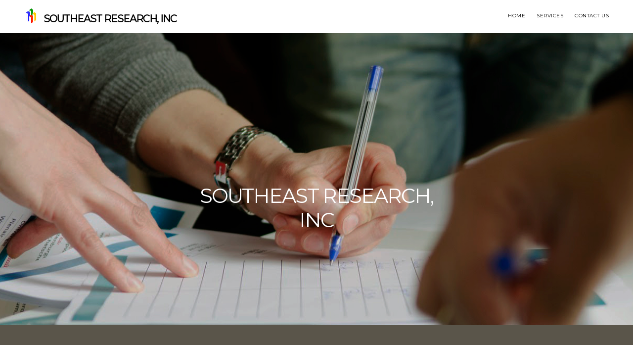

--- FILE ---
content_type: text/css; charset=utf-8
request_url: https://editor.turbify.com/static_style?v=1.5.8c&vbid=vbid-469e6b79-ojqdlra3&caller=live
body_size: 3393
content:
/******************************************************************************************************
 *            DYNAMIC STYLE FOR style-469e6b79-eldj1a8a
 *                                 	 
 ******************************************************************************************************/
	 .style-469e6b79-d2bgnenh .style-469e6b79-eldj1a8a .preview-title  ,  .style-469e6b79-d2bgnenh .style-469e6b79-eldj1a8a .preview-body h1  { 
						line-height: 1.0em;
						font-size:calc( 10px + ( 41rem - 10rem ) );
						text-transform: uppercase;
						
						color: rgb(255, 255, 255);
						
						letter-spacing: -0.05em;
						
						margin-top: 10px;
						
						font-family: Montserrat;
						
						background-color: rgba(255, 255, 255, 0);
							
		}
	 .style-469e6b79-d2bgnenh .style-469e6b79-eldj1a8a  .preview-content-wrapper  {
		
						text-align: left;
							
		}
	 .style-469e6b79-d2bgnenh .style-469e6b79-eldj1a8a.master.item-box   {
		
						padding-left: 0%;
						
						padding-right: 0%;
						
						width: 100%;
							
		}
	 .style-469e6b79-d2bgnenh .style-469e6b79-eldj1a8a .preview-subtitle  ,  .style-469e6b79-d2bgnenh .style-469e6b79-eldj1a8a .preview-body h2  { 
						font-family: Montserrat;
						font-size:calc( 10px + ( 12rem - 10rem ) );
						text-transform: uppercase;
						
						color: rgb(255, 255, 255);
						
						letter-spacing: -0.05em;
						
						margin-right: 0px;
						
						margin-top: 10px;
						
						margin-left: 0px;
						
						margin-bottom: 5px;
						
						line-height: 1.2em;
							
		}
	 .style-469e6b79-d2bgnenh .style-469e6b79-eldj1a8a .inner-pic-holder  {
		
						background-color: rgb(90, 85, 74);
							
		}
	 .style-469e6b79-d2bgnenh .style-469e6b79-eldj1a8a  .preview-content-holder  {
		
						margin-right: 0px;
						
						padding-bottom: 0px;
						
						text-align: left;
						
						max-width: 550px;
						
						padding-right: 0px;
						
						margin-top: 40px;
						
						margin-left: 0px;
						
						padding-top: 0px;
						
						margin-bottom: 40px;
						
						background-color: rgba(255, 255, 255, 0);
						
						padding-left: 0px;
							
		}
	 .style-469e6b79-d2bgnenh .style-469e6b79-eldj1a8a .preview-item-links span  ,  .style-469e6b79-d2bgnenh .style-469e6b79-eldj1a8a #sr-basket-widget *  { font-size:calc( 10px + ( 13rem - 10rem ) );
						color: rgb(255, 255, 255);
						
						padding-bottom: 10px;
						
						border-color: rgb(255, 255, 255);
						
						letter-spacing: 0.15em;
						
						padding-right: 30px;
						
						margin-top: 30px;
						
						padding-left: 30px;
						
						border-radius: 22px;
						
						padding-top: 10px;
						
						font-family: Arial;
						
						background-color: rgb(92, 181, 145);
							
		}
	 .style-469e6b79-d2bgnenh .style-469e6b79-eldj1a8a .preview-item-links span:hover  ,  .style-469e6b79-d2bgnenh .style-469e6b79-eldj1a8a .preview-element.Link.hover-tester  { 
						color: rgb(255, 255, 255);
						
						background-color: rgb(65, 166, 125);
							
		}
	
	 .style-469e6b79-d2bgnenh .style-469e6b79-eldj1a8a .item-content:not(.blocks_layout)  {
		
						background-color: rgb(0, 0, 0);
							
		}
	 .style-469e6b79-d2bgnenh .style-469e6b79-eldj1a8a .preview-divider  {
		
						margin-bottom: 5px;
						
						border-color: rgb(255, 255, 255);
						
						margin-top: 5px;
						
						width: 15%;
							
		}
	 .style-469e6b79-d2bgnenh .style-469e6b79-eldj1a8a .preview-icon-holder  {
		
						margin-bottom: 40px;
							
		}
	 .style-469e6b79-d2bgnenh .style-469e6b79-eldj1a8a .multi_layout .helper-div.middle-center .pic-side  {
		
						margin-left: -6%;
							
		}
	 .style-469e6b79-d2bgnenh .style-469e6b79-eldj1a8a .preview-body  {
		
						line-height: 1.4em;
						font-size:calc( 10px + ( 14rem - 10rem ) );
						color: rgb(255, 255, 255);
						
						max-width: 600px;
						
						margin-top: 10px;
						
						font-family: Arial;
							
		}
	 .style-469e6b79-d2bgnenh .style-469e6b79-eldj1a8a .preview-element.icon-source  {
		
						margin-bottom: 15px;
						
						width: 60px;
							
		}
	 .style-469e6b79-d2bgnenh .style-469e6b79-eldj1a8a .inner-pic  {
		
						opacity: 1;
						
		    			-webkit-filter: brightness(0.8);	
		}
	 .style-469e6b79-d2bgnenh .style-469e6b79-eldj1a8a .stripe-background  {
		
						margin-left: 0%;
							
		}
	 .style-469e6b79-d2bgnenh .style-469e6b79-eldj1a8a .middle_layout .helper-div  ,  .style-469e6b79-d2bgnenh .style-469e6b79-eldj1a8a .multi_layout .helper-div.middle-center .text-side  { 
						max-width: 1000px;
							
		}
	 .style-469e6b79-d2bgnenh .style-469e6b79-eldj1a8a .multi_layout .helper-div.middle-center  {
		
						padding-left: 6%;
						
						padding-right: 6%;
						
						width: 88%;
							
		}
	 .style-469e6b79-d2bgnenh .style-469e6b79-eldj1a8a .background-div  {
		
						opacity: 0.8;
							
		}

/******************************************************************************************************
 *            UNIQUE STYLE
 *                                 	 
 ******************************************************************************************************/

 .style-469e6b79-eldj1a8a #vbid-469e6b79-5huaqmq9 .preview-content-wrapper{
				
							text-align : center;
					
				}



 .style-469e6b79-eldj1a8a #vbid-469e6b79-5huaqmq9 .preview-content-holder{
				
							text-align : center;
					
				}









 .style-469e6b79-eldj1a8a #vbid-469e6b79-h7mfh2ga.inner-pic{
				
							background-position : 42.8955% 60.0601%, 42.8955% 60.0601%;
					
				}







/******************************************************************************************************
 *            WEBSITE STYLE
 *                                 	 
 ******************************************************************************************************/
/******************************************************************************************************
 *            DYNAMIC STYLE FOR style-469e6b79-siv2yhxh
 *                                 	 
 ******************************************************************************************************/
	 .style-469e6b79-d2bgnenh .style-469e6b79-siv2yhxh .title-holder  {
		
						text-align: center;
							
		}
	 .style-469e6b79-d2bgnenh .style-469e6b79-siv2yhxh .Title  ,  .style-469e6b79-d2bgnenh .style-469e6b79-siv2yhxh .Body h1  { 
						color: #8a7373;
						
						letter-spacing: 0.15em;
						
						font-family: open-sans;
						font-size:calc( 10px + ( 36rem - 10rem ) );
						font-weight: bold;
							
		}
	 .style-469e6b79-d2bgnenh .style-469e6b79-siv2yhxh  .preview-content-holder  {
		
						margin-right: 0px;
						
						padding-bottom: 0px;
						
						text-align: left;
						
						max-width: 300px;
						
						padding-right: 0px;
						
						margin-top: 15px;
						
						margin-left: 0px;
						
						padding-top: 0px;
						
						margin-bottom: 30px;
						
						border-color: rgb(60, 60, 60);
						
						padding-left: 0px;
							
		}
	 .style-469e6b79-d2bgnenh .style-469e6b79-siv2yhxh .item-content:not(.blocks_layout)  {
		
						background-color: rgba(0, 0, 0, 0);
							
		}
	 .style-469e6b79-d2bgnenh .style-469e6b79-siv2yhxh .preview-divider  {
		
						margin-bottom: 5px;
						
						margin-top: 5px;
						
						width: 10%;
							
		}
	 .style-469e6b79-d2bgnenh .style-469e6b79-siv2yhxh #pagination-holder  {
		
						font-style: italic;
						font-size:calc( 10px + ( 17rem - 10rem ) );
						color: rgb(76, 76, 76);
						
						padding-bottom: 5px;
						
						border-color: rgb(85, 85, 85);
						
						border-width: 1px;
						
						padding-right: 15px;
						
						padding-left: 15px;
						
						padding-top: 5px;
						
						margin-bottom: 40px;
						
						font-family: 'Times New Roman';
							
		}
	 .style-469e6b79-d2bgnenh .style-469e6b79-siv2yhxh .background-div  {
			
		}
	 .style-469e6b79-d2bgnenh .style-469e6b79-siv2yhxh.master.item-box   {
		
						background-color: rgb(244, 244, 244);
							
		}
	 .style-469e6b79-d2bgnenh .style-469e6b79-siv2yhxh .preview-title  ,  .style-469e6b79-d2bgnenh .style-469e6b79-siv2yhxh .preview-body h1  { 
						line-height: 1.2em;
						font-size:calc( 10px + ( 24rem - 10rem ) );
						text-transform: uppercase;
						
						color: rgb(0, 0, 0);
						
						letter-spacing: 0.0em;
						
						margin-top: 0px;
						
						font-family: Montserrat;
							
		}
	 .style-469e6b79-d2bgnenh .style-469e6b79-siv2yhxh.master.item-box   {
		
						padding-left: 6%;
						
						padding-right: 6%;
						
						width: 88%;
							
		}
	 .style-469e6b79-d2bgnenh .style-469e6b79-siv2yhxh .preview-item-links span  ,  .style-469e6b79-d2bgnenh .style-469e6b79-siv2yhxh #sr-basket-widget *  { 
						border-width: 1px;
						font-size:calc( 10px + ( 12rem - 10rem ) );
						color: rgb(99, 99, 99);
						
						padding-bottom: 10px;
						
						border-color: rgb(122, 122, 122);
						
						letter-spacing: 0.1em;
						
						padding-right: 15px;
						
						margin-top: 15px;
						
						padding-left: 15px;
						
						padding-top: 10px;
						
						margin-bottom: 30px;
						
						font-family: Arial;
						
						background-color: rgba(15, 43, 67, 0);
							
		}
	 .style-469e6b79-d2bgnenh .style-469e6b79-siv2yhxh .blocks-preview-body  {
		
						margin-bottom: 10px;
						
						line-height: 1.5em;
							
		}
	 .style-469e6b79-d2bgnenh .style-469e6b79-siv2yhxh .stripe-background  {
		
						margin-left: -6%;
							
		}
	 .style-469e6b79-d2bgnenh .style-469e6b79-siv2yhxh .preview-element.icon-source  {
		
						padding-top: 0px;
						
						margin-bottom: 0px;
						
						margin-top: 0px;
						
						width: 40px;
							
		}
	 .style-469e6b79-d2bgnenh .style-469e6b79-siv2yhxh .blocks-preview-content-holder  {
		
						text-align: center;
						
						margin-top: 40px;
							
		}
	 .style-469e6b79-d2bgnenh .style-469e6b79-siv2yhxh .Subtitle  ,  .style-469e6b79-d2bgnenh .style-469e6b79-siv2yhxh .Body h2  { 
						font-family: ralewaythin;
						font-size:calc( 10px + ( 22rem - 10rem ) );	
		}
	 .style-469e6b79-d2bgnenh .style-469e6b79-siv2yhxh .blocks-preview-subtitle  {
		font-size:calc( 10px + ( 15rem - 10rem ) );
						text-transform: uppercase;
						
						color: rgb(0, 0, 0);
						
						letter-spacing: 0.05em;
						
						margin-top: 10px;
						
						margin-bottom: 10px;
						
						font-family: Montserrat;
							
		}
	 .style-469e6b79-d2bgnenh .style-469e6b79-siv2yhxh  .preview-content-wrapper  {
		
						text-align: left;
						
						vertical-align: top;
							
		}
	 .style-469e6b79-d2bgnenh .style-469e6b79-siv2yhxh .preview-price  {
		
						font-family: Arial;
							
		}
	 .style-469e6b79-d2bgnenh .style-469e6b79-siv2yhxh .preview-item-links span:hover  ,  .style-469e6b79-d2bgnenh .style-469e6b79-siv2yhxh .preview-element.Link.hover-tester  { 
						color: rgb(0, 0, 0);
						
						background-color: rgba(0, 0, 0, 0);
							
		}
	 .style-469e6b79-d2bgnenh .style-469e6b79-siv2yhxh .subtitle-holder  {
		
						text-align: center;
							
		}
	 .style-469e6b79-d2bgnenh .style-469e6b79-siv2yhxh .inner-pic-holder  {
		
						background-color: rgba(0, 0, 0, 0);
							
		}
	 .style-469e6b79-d2bgnenh .style-469e6b79-siv2yhxh .blocks-preview-divider  {
		
						border-bottom-width: 1px;
						
						width: 10%;
							
		}
	 .style-469e6b79-d2bgnenh .style-469e6b79-siv2yhxh .blocks-preview-content-wrapper  {
		
						text-align: center;
							
		}
	 .style-469e6b79-d2bgnenh .style-469e6b79-siv2yhxh .blocks-preview-title  {
		
						font-family: Montserrat;
						font-size:calc( 10px + ( 18rem - 10rem ) );
						text-transform: uppercase;
						
						letter-spacing: 0.0em;
						
						margin-top: 10px;
						
						margin-bottom: 20px;
						
						line-height: 1.1em;
							
		}
	 .style-469e6b79-d2bgnenh .style-469e6b79-siv2yhxh .preview-body  {
		
						font-family: Arial;
						font-size:calc( 10px + ( 16rem - 10rem ) );
						color: rgb(60, 60, 60);
						
						max-width: 500px;
						
						margin-right: 0px;
						
						margin-top: 20px;
						
						margin-bottom: 10px;
						
						line-height: 1.5em;
							
		}
	
	 .style-469e6b79-d2bgnenh .style-469e6b79-siv2yhxh .preview-subtitle  ,  .style-469e6b79-d2bgnenh .style-469e6b79-siv2yhxh .preview-body h2  { 
						line-height: 1.4em;
						font-size:calc( 10px + ( 14rem - 10rem ) );
						color: rgb(60, 60, 60);
						
						letter-spacing: 0.35em;
						
						margin-right: 0px;
						
						margin-top: 10px;
						
						margin-left: 0px;
						
						margin-bottom: 5px;
						
						font-family: Abel;
							
		}

/******************************************************************************************************
 *            UNIQUE STYLE
 *                                 	 
 ******************************************************************************************************/































/******************************************************************************************************
 *            WEBSITE STYLE
 *                                 	 
 ******************************************************************************************************/
/******************************************************************************************************
 *            DYNAMIC STYLE FOR style-469e6b79-d2bgnenh
 *                                 	 
 ******************************************************************************************************/
	 .master .style-469e6b79-d2bgnenh .Body  {
		font-size:calc( 10px + ( 12rem - 10rem ) );
						max-width: 650px;
						
						margin-right: 20px;
						
						margin-left: 20px;
						
						margin-bottom: 10px;
						
						line-height: 1.4em;
							
		}
	 .master .style-469e6b79-d2bgnenh .Subtitle  ,  .master .style-469e6b79-d2bgnenh .Body h2  { font-size:calc( 10px + ( 15rem - 10rem ) );
						color: rgb(110, 110, 110);
						
						max-width: 650px;
						
						letter-spacing: 0.1em;
						
						margin-right: 20px;
						
						margin-top: 15px;
						
						margin-left: 20px;
						
						margin-bottom: 15px;
						
						font-family: Arial;
							
		}
	 .master .style-469e6b79-d2bgnenh .quote-holder  {
		
						margin-bottom: 45px;
						
						margin-top: 35px;
							
		}
	 .master .style-469e6b79-d2bgnenh .Title  ,  .master .style-469e6b79-d2bgnenh .Body h1  { font-size:calc( 10px + ( 22rem - 10rem ) );
						color: rgb(0, 0, 0);
						
						max-width: 650px;
						
						letter-spacing: 0.05em;
						
						margin-right: 20px;
						
						margin-top: 30px;
						
						margin-left: 20px;
						
						font-family: Montserrat;
							
		}
	 .master .style-469e6b79-d2bgnenh .link-wrapper  {
		
						max-width: 1058px;
							
		}
	 .master .style-469e6b79-d2bgnenh .Quote  {
		
						margin-right: 50px;
						
						font-family: 'Times New Roman';
						font-size:calc( 10px + ( 19rem - 10rem ) );
						margin-left: 50px;
						
						font-style: italic;
							
		}
	
	 .master .style-469e6b79-d2bgnenh .quote-author  {
		
						font-style: italic;
						font-size:calc( 10px + ( 19rem - 10rem ) );
						color: rgb(124, 124, 124);
						
						margin-right: 50px;
						
						margin-top: 10px;
						
						margin-left: 50px;
						
						font-family: 'Times New Roman';
							
		}
	 .master .style-469e6b79-d2bgnenh .title-wrapper  {
		
						max-width: 1180px;
							
		}
	 .master .style-469e6b79-d2bgnenh .item-links span  {
		
						border-width: 1px;
						font-size:calc( 10px + ( 13rem - 10rem ) );
						color: rgb(0, 0, 0);
						
						padding-bottom: 10px;
						
						letter-spacing: 0.1em;
						
						padding-right: 15px;
						
						margin-top: 20px;
						
						padding-left: 15px;
						
						padding-top: 10px;
						
						margin-bottom: 20px;
						
						font-family: Arial;
						
						background-color: rgba(66, 117, 83, 0);
						
						margin-left: 50px;
							
		}
	 .master .style-469e6b79-d2bgnenh .subtitle-wrapper  {
		
						max-width: 1180px;
							
		}
	 .master .style-469e6b79-d2bgnenh .body-wrapper  {
		
						max-width: 1032px;
							
		}
	 .style-469e6b79-d2bgnenh.master.container > #children  {
		
						background-color: rgba(0, 0, 0, 0);
							
		}

/******************************************************************************************************
 *            UNIQUE STYLE
 *                                 	 
 ******************************************************************************************************/




















/******************************************************************************************************
 *            WEBSITE STYLE
 *                                 	 
 ******************************************************************************************************/

	
	
	
			.master.container.website-style .master.item-box:not(.custom) .preview-title:not(.custom) , 
			.master.container.website-style .master.item-box:not(.custom) .blocks-preview-title:not(.custom) { 
						font-family: Montserrat;
				
						letter-spacing: -0.05em;
				
						line-height: 1.2em;
					
		}
	
	
	
			.master.container.website-style .master.item-box:not(.custom) .preview-element.Link:not(.custom)  {
		
						font-family: Montserrat;
				
						letter-spacing: -0.0em;
				
						border-width: 0px;
				
						border-radius: 0px;
					
		}
	
	
	
			.master.container.website-style .master.item-box:not(.custom) .preview-subtitle:not(.custom) , 
			.master.container.website-style .master.item-box:not(.custom) .blocks-preview-subtitle:not(.custom) { 
						font-family: Montserrat;
				
						letter-spacing: 0.0em;
					
		}
	
	
	
			.master.container.website-style .master.item-box:not(.custom) .preview-body:not(.custom) , 
			.master.container.website-style .master.item-box:not(.custom) .blocks-preview-body:not(.custom) { 
						font-family: Abel;
				
						line-height: 1.5em;
					
		}/******************************************************************************************************
 *            DYNAMIC STYLE FOR style-469e6b79-i1eetr8y
 *                                 	 
 ******************************************************************************************************/
	 .style-469e6b79-d2bgnenh .style-469e6b79-i1eetr8y .background-div  {
		
						opacity: 0.4;
							
		}
	 .style-469e6b79-d2bgnenh .style-469e6b79-i1eetr8y.master.item-box   {
		
						background-color: rgb(0, 0, 0);
							
		}
	 .style-469e6b79-d2bgnenh .style-469e6b79-i1eetr8y .preview-title  ,  .style-469e6b79-d2bgnenh .style-469e6b79-i1eetr8y .preview-body h1  { font-size:calc( 10px + ( 37rem - 10rem ) );
						text-transform: uppercase;
						
						color: rgb(255, 255, 255);
						
						letter-spacing: 0em;
						
						margin-top: 0px;
						
						margin-bottom: 10px;
						
						font-family: 'Times New Roman';
						
						background-color: rgba(0, 0, 0, 0);
							
		}
	 .style-469e6b79-d2bgnenh .style-469e6b79-i1eetr8y.master.item-box   {
		
						padding-left: 0%;
						
						padding-right: 0%;
						
						width: 100%;
							
		}
	 .style-469e6b79-d2bgnenh .style-469e6b79-i1eetr8y .inner-pic-holder  {
		
						background-color: rgb(0, 0, 0);
							
		}
	 .style-469e6b79-d2bgnenh .style-469e6b79-i1eetr8y  .preview-content-holder  {
		
						margin-right: 0px;
						
						padding-bottom: 0px;
						
						text-align: center;
						
						max-width: 550px;
						
						padding-right: 0px;
						
						margin-top: 40px;
						
						margin-left: 0px;
						
						padding-top: 0px;
						
						margin-bottom: 40px;
						
						background-color: rgba(0, 0, 0, 0);
						
						padding-left: 0px;
							
		}
	 .style-469e6b79-d2bgnenh .style-469e6b79-i1eetr8y .preview-item-links span  ,  .style-469e6b79-d2bgnenh .style-469e6b79-i1eetr8y #sr-basket-widget *  { font-size:calc( 10px + ( 12rem - 10rem ) );
						text-transform: uppercase;
						
						color: rgb(255, 255, 255);
						
						padding-bottom: 15px;
						
						border-color: rgba(255, 255, 255, 0.690196);
						
						letter-spacing: 0.1em;
						
						margin-right: 0px;
						
						margin-top: 15px;
						
						padding-left: 20px;
						
						padding-top: 15px;
						
						font-family: Times New Roman;
						
						background-color: rgb(81, 186, 146);
						
						padding-right: 20px;
						
						margin-left: 0px;
							
		}
	 .style-469e6b79-d2bgnenh .style-469e6b79-i1eetr8y .background-image-div  {
		
						color: rgb(255, 255, 255);
							
		}
	 .style-469e6b79-d2bgnenh .style-469e6b79-i1eetr8y .item-content:not(.blocks_layout)  {
		
						background-color: rgb(87, 98, 117);
							
		}
	 .style-469e6b79-d2bgnenh .style-469e6b79-i1eetr8y .preview-divider  {
		
						border-color: rgb(0, 0, 0);
						
						width: 15%;
							
		}
	 .style-469e6b79-d2bgnenh .style-469e6b79-i1eetr8y .preview-icon-holder  {
		
		    			-webkit-filter: invert(100%);filter: invert(100%);	
		}
	 .style-469e6b79-d2bgnenh .style-469e6b79-i1eetr8y .inner-pic  {
		
						color: rgb(255, 255, 255);
						
						opacity: 1;
						
		    			-webkit-filter: brightness(0.6);	
		}
	 .style-469e6b79-d2bgnenh .style-469e6b79-i1eetr8y .preview-item-links span:hover  ,  .style-469e6b79-d2bgnenh .style-469e6b79-i1eetr8y .preview-element.Link.hover-tester  { 
						color: rgb(255, 255, 255);
						
						background-color: rgb(0, 0, 0);
							
		}
	 .style-469e6b79-d2bgnenh .style-469e6b79-i1eetr8y .multi_layout .helper-div.middle-center .pic-side  {
		
						margin-left: -6%;
							
		}
	 .style-469e6b79-d2bgnenh .style-469e6b79-i1eetr8y .stripe-background  {
		
						margin-left: 0%;
							
		}
	 .style-469e6b79-d2bgnenh .style-469e6b79-i1eetr8y .preview-element.icon-source  {
		
						margin-bottom: 25px;
						
						width: 120px;
							
		}
	 .style-469e6b79-d2bgnenh .style-469e6b79-i1eetr8y  .preview-content-wrapper  {
		
						text-align: center;
						
						vertical-align: middle;
							
		}
	 .style-469e6b79-d2bgnenh .style-469e6b79-i1eetr8y .preview-body  {
		
						font-family: Arial;
						font-size:calc( 10px + ( 14rem - 10rem ) );
						color: rgb(227, 227, 227);
						
						letter-spacing: 0em;
						
						max-width: 800px;
						
						margin-top: 10px;
						
						margin-bottom: 15px;
						
						line-height: 1.6em;
							
		}
	 .style-469e6b79-d2bgnenh .style-469e6b79-i1eetr8y .middle_layout .helper-div  ,  .style-469e6b79-d2bgnenh .style-469e6b79-i1eetr8y .multi_layout .helper-div.middle-center .text-side  { 
						max-width: 1000px;
							
		}
	 .style-469e6b79-d2bgnenh .style-469e6b79-i1eetr8y .multi_layout .helper-div.middle-center  {
		
						padding-left: 6%;
						
						width: 88%;
						
						padding-right: 6%;
							
		}
	 .style-469e6b79-d2bgnenh .style-469e6b79-i1eetr8y .preview-subtitle  ,  .style-469e6b79-d2bgnenh .style-469e6b79-i1eetr8y .preview-body h2  { 
						font-family: Montserrat;
						font-size:calc( 10px + ( 14rem - 10rem ) );
						text-transform: uppercase;
						
						color: rgb(255, 255, 255);
						
						letter-spacing: -0.05em;
						
						margin-right: 0px;
						
						margin-top: 5px;
						
						margin-left: 0px;
						
						margin-bottom: 15px;
						
						line-height: 1.4em;
							
		}

/******************************************************************************************************
 *            UNIQUE STYLE
 *                                 	 
 ******************************************************************************************************/
























/******************************************************************************************************
 *            WEBSITE STYLE
 *                                 	 
 ******************************************************************************************************/
/******************************************************************************************************
 *            DYNAMIC STYLE FOR style-469e6b79-uzj9uclt
 *                                 	 
 ******************************************************************************************************/
	 .style-469e6b79-d2bgnenh .style-469e6b79-uzj9uclt .background-div  {
		
						color: rgb(255, 255, 255);
							
		}
	 .style-469e6b79-d2bgnenh .style-469e6b79-uzj9uclt.master.item-box   {
		
						background-color: rgb(40, 40, 40);
							
		}
	 .style-469e6b79-d2bgnenh .style-469e6b79-uzj9uclt .preview-title  ,  .style-469e6b79-d2bgnenh .style-469e6b79-uzj9uclt .preview-body h1  { font-size:calc( 10px + ( 20rem - 10rem ) );
						text-transform: uppercase;
						
						color: rgb(220, 220, 220);
						
						letter-spacing: 0em;
						
						margin-right: 0px;
						
						margin-top: 20px;
						
						margin-left: 0px;
						
						margin-bottom: 5px;
						
						font-family: Oswald;
						
						background-color: rgba(11, 11, 11, 0);
							
		}
	 .style-469e6b79-d2bgnenh .style-469e6b79-uzj9uclt .preview-link-img  {
		
						width: 50px;
						
						margin: 22px;
							
		}
	 .style-469e6b79-d2bgnenh .style-469e6b79-uzj9uclt.master.item-box   {
		
						padding-left: 0%;
						
						padding-right: 0%;
						
						width: 100%;
							
		}
	 .style-469e6b79-d2bgnenh .style-469e6b79-uzj9uclt  .preview-content-holder  {
		
						text-align: left;
						
						max-width: 500px;
						
						margin-right: 0px;
						
						margin-top: 10px;
						
						margin-left: 0px;
						
						margin-bottom: 10px;
						
						background-color: rgba(246, 239, 217, 0);
							
		}
	 .style-469e6b79-d2bgnenh .style-469e6b79-uzj9uclt .preview-item-links span  ,  .style-469e6b79-d2bgnenh .style-469e6b79-uzj9uclt #sr-basket-widget *  { 
						color: #ffffff;
						
						font-family: Arial;
						font-size:calc( 10px + ( 13rem - 10rem ) );	
		}
	 .style-469e6b79-d2bgnenh .style-469e6b79-uzj9uclt .preview-title-holder  {
		
						text-align: left;
							
		}
	 .style-469e6b79-d2bgnenh .style-469e6b79-uzj9uclt .item-content:not(.blocks_layout)  {
		
						background-color: rgb(40, 40, 40);
							
		}
	 .style-469e6b79-d2bgnenh .style-469e6b79-uzj9uclt .preview-subtitle-holder  {
		
						text-align: center;
							
		}
	 .style-469e6b79-d2bgnenh .style-469e6b79-uzj9uclt .preview-body  {
		
						color: rgb(104, 104, 104);
						
						margin-bottom: 5px;
						font-size:calc( 10px + ( 14rem - 10rem ) );
						background-color: rgba(255, 255, 255, 0);
						
						margin-top: 5px;
							
		}
	 .style-469e6b79-d2bgnenh .style-469e6b79-uzj9uclt .preview-element.icon-source  {
		
						color: rgb(255, 255, 255);
						
						padding-right: 0px;
						
						margin-top: 0px;
						
						padding-left: 0px;
						
						margin-bottom: 0px;
						
						width: 50px;
							
		}
	 .style-469e6b79-d2bgnenh .style-469e6b79-uzj9uclt .preview-social-holder  {
		
						margin-bottom: 5px;
						
						margin-top: 5px;
						
						margin-left: 5px;
						
						margin-right: 5px;
							
		}
	 .style-469e6b79-d2bgnenh .style-469e6b79-uzj9uclt .preview-body-holder  {
		
						text-align: left;
							
		}
	 .style-469e6b79-d2bgnenh .style-469e6b79-uzj9uclt  .preview-content-wrapper  {
		
						text-align: center;
							
		}
	 .style-469e6b79-d2bgnenh .style-469e6b79-uzj9uclt .stripe-background  {
		
						margin-left: 0%;
							
		}
	 .style-469e6b79-d2bgnenh .style-469e6b79-uzj9uclt .middle_layout .helper-div  ,  .style-469e6b79-d2bgnenh .style-469e6b79-uzj9uclt .multi_layout .helper-div.middle-center .text-side  { 
						max-width: 900px;
							
		}
	 .style-469e6b79-d2bgnenh .style-469e6b79-uzj9uclt .preview-subtitle  ,  .style-469e6b79-d2bgnenh .style-469e6b79-uzj9uclt .preview-body h2  { 
						font-family: Arial;
						font-size:calc( 10px + ( 12rem - 10rem ) );
						text-transform: uppercase;
						
						color: rgb(142, 142, 142);
						
						letter-spacing: 0.0em;
						
						margin-right: 0px;
						
						margin-top: 5px;
						
						margin-left: 0px;
						
						line-height: 1.2em;
						
						background-color: rgba(0, 0, 0, 0);
							
		}

/******************************************************************************************************
 *            UNIQUE STYLE
 *                                 	 
 ******************************************************************************************************/





















/******************************************************************************************************
 *            WEBSITE STYLE
 *                                 	 
 ******************************************************************************************************/
/******************************************************************************************************
 *            DYNAMIC STYLE FOR style-469e6b79-8jo8o4ao
 *                                 	 
 ******************************************************************************************************/
	 .style-469e6b79-d2bgnenh .style-469e6b79-8jo8o4ao.master.item-box   {
		
						position: relative;
						
						background-color: rgb(255, 255, 255);
							
		}
	 .style-469e6b79-d2bgnenh .style-469e6b79-8jo8o4ao .preview-item-links span:hover  ,  .style-469e6b79-d2bgnenh .style-469e6b79-8jo8o4ao .preview-element.Link.hover-tester  { 
						color: rgb(67, 67, 67);
						
						background-color: rgba(147, 147, 147, 0);
							
		}
	 .style-469e6b79-d2bgnenh .style-469e6b79-8jo8o4ao.master.item-box   {
		
						padding-left: 3%;
						
						padding-right: 3%;
						
						width: 94%;
							
		}
	 .style-469e6b79-d2bgnenh .style-469e6b79-8jo8o4ao .preview-item-links  {
		
						text-align: center;
							
		}
	 .style-469e6b79-d2bgnenh .style-469e6b79-8jo8o4ao  .preview-content-holder  {
		
						border-color: rgb(214, 214, 214);
						
						max-width: 2000px;
						
						margin-right: 0px;
						
						margin-top: 0px;
						
						margin-left: 0px;
						
						background-color: rgba(248, 248, 248, 0);
						
						text-align: left;
							
		}
	 .style-469e6b79-d2bgnenh .style-469e6b79-8jo8o4ao .preview-item-links span  ,  .style-469e6b79-d2bgnenh .style-469e6b79-8jo8o4ao #sr-basket-widget *  { font-size:calc( 10px + ( 10rem - 10rem ) );
						text-transform: uppercase;
						
						color: rgb(0, 0, 0);
						
						padding-bottom: 10px;
						
						border-color: rgb(246, 246, 246);
						
						letter-spacing: 0.05em;
						
						max-width: 1150px;
						
						padding-right: 10px;
						
						padding-left: 10px;
						
						padding-top: 10px;
						
						font-family: Montserrat;
						
						background-color: rgba(255, 255, 255, 0);
							
		}
	 .style-469e6b79-d2bgnenh .style-469e6b79-8jo8o4ao .preview-title  ,  .style-469e6b79-d2bgnenh .style-469e6b79-8jo8o4ao .preview-body h1  { font-size:calc( 10px + ( 20rem - 10rem ) );
						color: rgb(0, 0, 0);
						
						letter-spacing: 0.1em;
						
						font-weight: bold;
						
						margin-top: 10px;
						
						margin-left: 0px;
						
						font-family: Montserrat;
						
						background-color: rgba(255, 255, 255, 0);
							
		}
	 .style-469e6b79-d2bgnenh .style-469e6b79-8jo8o4ao .preview-item-links.allow-bg-color  ,  .style-469e6b79-d2bgnenh .style-469e6b79-8jo8o4ao .submenu  { 
						background-color: rgb(255, 255, 255);
							
		}
	 .style-469e6b79-d2bgnenh .style-469e6b79-8jo8o4ao .preview-title-holder  {
		
						text-align: left;
							
		}
	 .style-469e6b79-d2bgnenh .style-469e6b79-8jo8o4ao .item-content:not(.blocks_layout)  {
		
						background-color: rgba(0, 0, 0, 0);
							
		}
	 .style-469e6b79-d2bgnenh .style-469e6b79-8jo8o4ao .preview-subtitle-holder  {
		
						text-align: left;
							
		}
	 .style-469e6b79-d2bgnenh .style-469e6b79-8jo8o4ao .stripe-background  {
		
						margin-top: -5px;
						
						margin-left: -3%;
							
		}
	 .style-469e6b79-d2bgnenh .style-469e6b79-8jo8o4ao .preview-element.icon-source  {
		
						margin-right: 10px;
						
						margin-top: 10px;
						
						margin-left: 10px;
						
						width: 30px;
							
		}
	 .style-469e6b79-d2bgnenh .style-469e6b79-8jo8o4ao  .preview-content-wrapper  {
		
						vertical-align: bottom;
						
						text-align: left;
							
		}
	 .style-469e6b79-d2bgnenh .style-469e6b79-8jo8o4ao .middle_layout .helper-div  ,  .style-469e6b79-d2bgnenh .style-469e6b79-8jo8o4ao .multi_layout .helper-div.middle-center .text-side  { 
						max-width: 1000px;
							
		}
	 .style-469e6b79-d2bgnenh .style-469e6b79-8jo8o4ao .preview-subtitle  ,  .style-469e6b79-d2bgnenh .style-469e6b79-8jo8o4ao .preview-body h2  { font-size:calc( 10px + ( 10rem - 10rem ) );
						text-transform: uppercase;
						
						color: rgb(67, 67, 67);
						
						letter-spacing: 0.1em;
						
						margin-right: 0px;
						
						margin-top: 5px;
						
						margin-left: 0px;
						
						font-family: Arial;
							
		}

/******************************************************************************************************
 *            UNIQUE STYLE
 *                                 	 
 ******************************************************************************************************/



















/******************************************************************************************************
 *            WEBSITE STYLE
 *                                 	 
 ******************************************************************************************************/
/******************************************************************************************************
 *            DYNAMIC STYLE FOR style-469e6b79-sjf0fpjv
 *                                 	 
 ******************************************************************************************************/
	 .style-469e6b79-d2bgnenh .style-469e6b79-sjf0fpjv  .preview-content-holder  {
		
						margin-right: 0px;
						
						padding-bottom: 0px;
						
						text-align: center;
						
						max-width: 600px;
						
						padding-right: 0px;
						
						margin-top: 30px;
						
						margin-left: 0px;
						
						padding-top: 0px;
						
						margin-bottom: 30px;
						
						background-color: rgba(255, 255, 255, 0);
						
						padding-left: 0px;
							
		}
	 .style-469e6b79-d2bgnenh .style-469e6b79-sjf0fpjv .item-content:not(.blocks_layout)  {
		
						background-color: rgba(0, 0, 0, 0);
							
		}
	 .style-469e6b79-d2bgnenh .style-469e6b79-sjf0fpjv .preview-divider  {
		
						border-bottom-width: 1px;
						
						width: 10%;
							
		}
	 .style-469e6b79-d2bgnenh .style-469e6b79-sjf0fpjv .inner-pic  {
		
						opacity: 0.49;
						
						color: rgb(0, 0, 0);
						
		    			-webkit-filter: brightness(0.8);	
		}
	 .style-469e6b79-d2bgnenh .style-469e6b79-sjf0fpjv .preview-subtitle-holder  {
		
						max-width: 1050px;
							
		}
	 .style-469e6b79-d2bgnenh .style-469e6b79-sjf0fpjv .multi_layout .helper-div.middle-center .pic-side  {
		
						margin-left: -6%;
							
		}
	 .style-469e6b79-d2bgnenh .style-469e6b79-sjf0fpjv .multi_layout .helper-div.middle-center  {
		
						padding-left: 6%;
						
						padding-right: 6%;
						
						width: 88%;
							
		}
	 .style-469e6b79-d2bgnenh .style-469e6b79-sjf0fpjv .background-div  {
			
		}
	 .style-469e6b79-d2bgnenh .style-469e6b79-sjf0fpjv.master.item-box   {
		
						background-color: rgb(239, 239, 239);
							
		}
	 .style-469e6b79-d2bgnenh .style-469e6b79-sjf0fpjv .preview-title  ,  .style-469e6b79-d2bgnenh .style-469e6b79-sjf0fpjv .preview-body h1  { 
						line-height: 0.9em;
						font-size:calc( 10px + ( 24rem - 10rem ) );
						text-transform: uppercase;
						
						color: rgb(0, 0, 0);
						
						letter-spacing: 0.05em;
						
						margin-top: 10px;
						
						margin-bottom: 10px;
						
						font-family: Montserrat;
						
						background-color: rgba(255, 255, 255, 0);
							
		}
	 .style-469e6b79-d2bgnenh .style-469e6b79-sjf0fpjv .preview-item-links span  ,  .style-469e6b79-d2bgnenh .style-469e6b79-sjf0fpjv #sr-basket-widget *  { 
						border-width: 2px;
						font-size:calc( 10px + ( 12rem - 10rem ) );
						color: rgb(0, 0, 0);
						
						padding-bottom: 10px;
						
						border-color: rgb(0, 0, 0);
						
						letter-spacing: 0.1em;
						
						padding-right: 30px;
						
						margin-top: 20px;
						
						padding-left: 30px;
						
						border-radius: 18px;
						
						padding-top: 10px;
						
						font-family: Arial;
						
						background-color: rgba(0, 0, 0, 0);
							
		}
	 .style-469e6b79-d2bgnenh .style-469e6b79-sjf0fpjv .preview-element.icon-source  {
		
						margin-bottom: 15px;
						
						width: 60px;
							
		}
	 .style-469e6b79-d2bgnenh .style-469e6b79-sjf0fpjv .background-image-div  {
		
						color: rgb(0, 0, 0);
							
		}
	 .style-469e6b79-d2bgnenh .style-469e6b79-sjf0fpjv .preview-item-links span:before  ,  .style-469e6b79-d2bgnenh .style-469e6b79-sjf0fpjv .effect-tester  { 
						background-color: rgb(0, 0, 0);
							
		}
	 .style-469e6b79-d2bgnenh .style-469e6b79-sjf0fpjv .preview-body-holder  {
		
						max-width: 800px;
							
		}
	 .style-469e6b79-d2bgnenh .style-469e6b79-sjf0fpjv  .preview-content-wrapper  {
		
						text-align: center;
						
						vertical-align: middle;
							
		}
	 .style-469e6b79-d2bgnenh .style-469e6b79-sjf0fpjv .preview-item-links span:hover  ,  .style-469e6b79-d2bgnenh .style-469e6b79-sjf0fpjv .preview-element.Link.hover-tester  { 
						color: rgb(255, 255, 255);
						
						background-color: rgba(0, 0, 0, 0);
							
		}
	 .style-469e6b79-d2bgnenh .style-469e6b79-sjf0fpjv .inner-pic-holder  {
		
						background-color: rgb(255, 255, 255);
							
		}
	 .style-469e6b79-d2bgnenh .style-469e6b79-sjf0fpjv .preview-icon-holder  {
		
						margin-bottom: 40px;
							
		}
	 .style-469e6b79-d2bgnenh .style-469e6b79-sjf0fpjv .preview-body  {
		
						line-height: 1.6em;
						font-size:calc( 10px + ( 18rem - 10rem ) );
						color: rgb(0, 0, 0);
						
						max-width: 800px;
						
						margin-top: 10px;
						
						margin-bottom: 10px;
						
						font-family: Arial;
							
		}
	
	 .style-469e6b79-d2bgnenh .style-469e6b79-sjf0fpjv .middle_layout .helper-div  ,  .style-469e6b79-d2bgnenh .style-469e6b79-sjf0fpjv .multi_layout .helper-div.middle-center .text-side  { 
						max-width: 1000px;
							
		}
	 .style-469e6b79-d2bgnenh .style-469e6b79-sjf0fpjv .preview-subtitle  ,  .style-469e6b79-d2bgnenh .style-469e6b79-sjf0fpjv .preview-body h2  { 
						font-family: Montserrat;
						font-size:calc( 10px + ( 14rem - 10rem ) );
						color: rgb(0, 0, 0);
						
						letter-spacing: 0.0em;
						
						margin-right: 0px;
						
						margin-top: 10px;
						
						margin-left: 0px;
						
						margin-bottom: 10px;
						
						line-height: 1.6em;
							
		}

/******************************************************************************************************
 *            UNIQUE STYLE
 *                                 	 
 ******************************************************************************************************/
 .style-469e6b79-sjf0fpjv #vbid-469e6b79-w3zz9l2u .preview-content-holder{
				
							text-align : center;
					
				}


 .style-469e6b79-sjf0fpjv #vbid-469e6b79-hmwa6cr5.inner-pic{
				
							background-position : 50% 50%;
					
				} .style-469e6b79-sjf0fpjv #vbid-469e6b79-jau8yamk.inner-pic{
				
							background-position : 49.2685470581055% 69.2805786132813%;
					
				}











 .style-469e6b79-sjf0fpjv #vbid-469e6b79-w3zz9l2u .preview-content-wrapper{
				
							text-align : center;
					
				}










/******************************************************************************************************
 *            WEBSITE STYLE
 *                                 	 
 ******************************************************************************************************/
